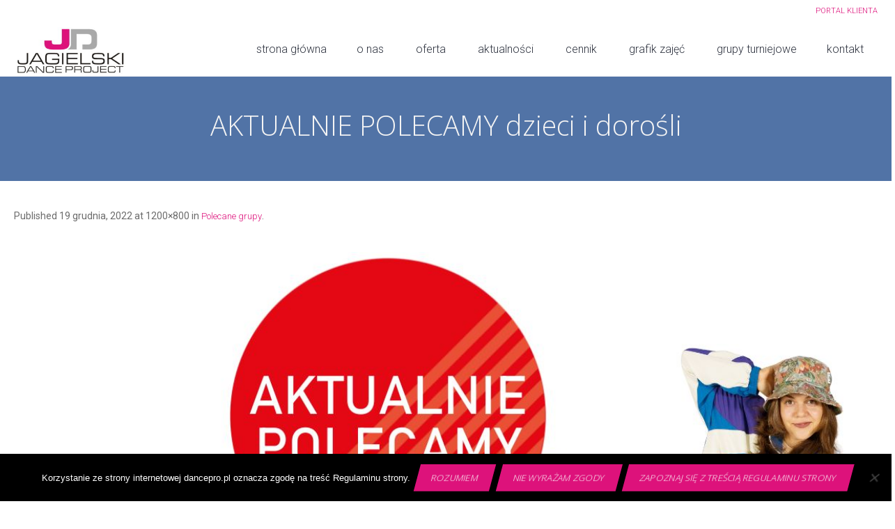

--- FILE ---
content_type: text/html; charset=UTF-8
request_url: https://dancepro.pl/polecane-grupy/aktualnie-polecamy-dzieci-i-dorosli/
body_size: 17623
content:
<!DOCTYPE html>
<!--[if IE 8]>
<html class="ie ie8" lang="pl-PL">
<![endif]-->
<!--[if !(IE 8)]><!-->
<html lang="pl-PL" class="cmsmasters_html">
<!--<![endif]-->
<head>
<meta charset="UTF-8" />
<meta name="viewport" content="width=device-width, initial-scale=1, maximum-scale=1" />
<meta name="format-detection" content="telephone=no"/>

<link rel="profile" href="https://gmpg.org/xfn/11" />
<link rel="pingback" href="https://dancepro.pl/xmlrpc.php" />


<link href="https://fonts.googleapis.com/css?family=Lato:100,100i,200,200i,300,300i,400,400i,500,500i,600,600i,700,700i,800,800i,900,900i%7COpen+Sans:100,100i,200,200i,300,300i,400,400i,500,500i,600,600i,700,700i,800,800i,900,900i%7CIndie+Flower:100,100i,200,200i,300,300i,400,400i,500,500i,600,600i,700,700i,800,800i,900,900i%7COswald:100,100i,200,200i,300,300i,400,400i,500,500i,600,600i,700,700i,800,800i,900,900i" rel="stylesheet"><meta name='robots' content='index, follow, max-image-preview:large, max-snippet:-1, max-video-preview:-1' />
	<!-- Pixel Cat Facebook Pixel Code -->
	<script>
	!function(f,b,e,v,n,t,s){if(f.fbq)return;n=f.fbq=function(){n.callMethod?
	n.callMethod.apply(n,arguments):n.queue.push(arguments)};if(!f._fbq)f._fbq=n;
	n.push=n;n.loaded=!0;n.version='2.0';n.queue=[];t=b.createElement(e);t.async=!0;
	t.src=v;s=b.getElementsByTagName(e)[0];s.parentNode.insertBefore(t,s)}(window,
	document,'script','https://connect.facebook.net/en_US/fbevents.js' );
	fbq( 'init', '1894900160851864' );	</script>
	<!-- DO NOT MODIFY -->
	<!-- End Facebook Pixel Code -->
	
<!-- Google Tag Manager for WordPress by gtm4wp.com -->
<script data-cfasync="false" data-pagespeed-no-defer>
	var gtm4wp_datalayer_name = "dataLayer";
	var dataLayer = dataLayer || [];
</script>
<!-- End Google Tag Manager for WordPress by gtm4wp.com -->
	<!-- This site is optimized with the Yoast SEO plugin v26.7 - https://yoast.com/wordpress/plugins/seo/ -->
	<title>AKTUALNIE POLECAMY dzieci i dorośli - Szkoła Tańca Jagielski Dance Project - Taniec dla dzieci i dorosłych</title>
	<link rel="canonical" href="https://dancepro.pl/polecane-grupy/aktualnie-polecamy-dzieci-i-dorosli/" />
	<meta property="og:locale" content="pl_PL" />
	<meta property="og:type" content="article" />
	<meta property="og:title" content="AKTUALNIE POLECAMY dzieci i dorośli - Szkoła Tańca Jagielski Dance Project - Taniec dla dzieci i dorosłych" />
	<meta property="og:url" content="https://dancepro.pl/polecane-grupy/aktualnie-polecamy-dzieci-i-dorosli/" />
	<meta property="og:site_name" content="Szkoła Tańca Jagielski Dance Project - Taniec dla dzieci i dorosłych" />
	<meta property="article:publisher" content="https://www.facebook.com/jagielskidanceproject" />
	<meta property="og:image" content="https://dancepro.pl/polecane-grupy/aktualnie-polecamy-dzieci-i-dorosli" />
	<meta property="og:image:width" content="1200" />
	<meta property="og:image:height" content="800" />
	<meta property="og:image:type" content="image/jpeg" />
	<meta name="twitter:card" content="summary_large_image" />
	<script type="application/ld+json" class="yoast-schema-graph">{"@context":"https://schema.org","@graph":[{"@type":"WebPage","@id":"https://dancepro.pl/polecane-grupy/aktualnie-polecamy-dzieci-i-dorosli/","url":"https://dancepro.pl/polecane-grupy/aktualnie-polecamy-dzieci-i-dorosli/","name":"AKTUALNIE POLECAMY dzieci i dorośli - Szkoła Tańca Jagielski Dance Project - Taniec dla dzieci i dorosłych","isPartOf":{"@id":"https://dancepro.pl/#website"},"primaryImageOfPage":{"@id":"https://dancepro.pl/polecane-grupy/aktualnie-polecamy-dzieci-i-dorosli/#primaryimage"},"image":{"@id":"https://dancepro.pl/polecane-grupy/aktualnie-polecamy-dzieci-i-dorosli/#primaryimage"},"thumbnailUrl":"https://dancepro.pl/wp-content/uploads/2021/09/AKTUALNIE-POLECAMY-dzieci-i-dorosli.jpg","datePublished":"2022-12-19T13:36:15+00:00","breadcrumb":{"@id":"https://dancepro.pl/polecane-grupy/aktualnie-polecamy-dzieci-i-dorosli/#breadcrumb"},"inLanguage":"pl-PL","potentialAction":[{"@type":"ReadAction","target":["https://dancepro.pl/polecane-grupy/aktualnie-polecamy-dzieci-i-dorosli/"]}]},{"@type":"ImageObject","inLanguage":"pl-PL","@id":"https://dancepro.pl/polecane-grupy/aktualnie-polecamy-dzieci-i-dorosli/#primaryimage","url":"https://dancepro.pl/wp-content/uploads/2021/09/AKTUALNIE-POLECAMY-dzieci-i-dorosli.jpg","contentUrl":"https://dancepro.pl/wp-content/uploads/2021/09/AKTUALNIE-POLECAMY-dzieci-i-dorosli.jpg","width":1200,"height":800},{"@type":"BreadcrumbList","@id":"https://dancepro.pl/polecane-grupy/aktualnie-polecamy-dzieci-i-dorosli/#breadcrumb","itemListElement":[{"@type":"ListItem","position":1,"name":"Strona główna","item":"https://dancepro.pl/"},{"@type":"ListItem","position":2,"name":"Polecane grupy","item":"https://dancepro.pl/polecane-grupy/"},{"@type":"ListItem","position":3,"name":"AKTUALNIE POLECAMY dzieci i dorośli"}]},{"@type":"WebSite","@id":"https://dancepro.pl/#website","url":"https://dancepro.pl/","name":"Szkoła Tańca Jagielski Dance Project - Taniec dla dzieci i dorosłych","description":"Bogata oferta zajeć tanecznych dla dzieci i dorosłych w Toruniu. Odwiedź nas już dziś!","publisher":{"@id":"https://dancepro.pl/#organization"},"potentialAction":[{"@type":"SearchAction","target":{"@type":"EntryPoint","urlTemplate":"https://dancepro.pl/?s={search_term_string}"},"query-input":{"@type":"PropertyValueSpecification","valueRequired":true,"valueName":"search_term_string"}}],"inLanguage":"pl-PL"},{"@type":"Organization","@id":"https://dancepro.pl/#organization","name":"Jagielski Dance Project","url":"https://dancepro.pl/","logo":{"@type":"ImageObject","inLanguage":"pl-PL","@id":"https://dancepro.pl/#/schema/logo/image/","url":"https://dancepro.pl/wp-content/uploads/2016/11/logo-jagielski-dance-project2.jpg","contentUrl":"https://dancepro.pl/wp-content/uploads/2016/11/logo-jagielski-dance-project2.jpg","width":1007,"height":479,"caption":"Jagielski Dance Project"},"image":{"@id":"https://dancepro.pl/#/schema/logo/image/"},"sameAs":["https://www.facebook.com/jagielskidanceproject","https://www.instagram.com/jdptorun","https://www.youtube.com/user/DANCEPROTORUN"]}]}</script>
	<!-- / Yoast SEO plugin. -->


<link rel='dns-prefetch' href='//js-eu1.hs-scripts.com' />
<link rel='dns-prefetch' href='//fonts.googleapis.com' />
<link rel="alternate" type="application/rss+xml" title="Szkoła Tańca Jagielski Dance Project - Taniec dla dzieci i dorosłych &raquo; Kanał z wpisami" href="https://dancepro.pl/feed/" />
<link rel="alternate" type="application/rss+xml" title="Szkoła Tańca Jagielski Dance Project - Taniec dla dzieci i dorosłych &raquo; Kanał z komentarzami" href="https://dancepro.pl/comments/feed/" />
<link rel="alternate" title="oEmbed (JSON)" type="application/json+oembed" href="https://dancepro.pl/wp-json/oembed/1.0/embed?url=https%3A%2F%2Fdancepro.pl%2Fpolecane-grupy%2Faktualnie-polecamy-dzieci-i-dorosli%2F" />
<link rel="alternate" title="oEmbed (XML)" type="text/xml+oembed" href="https://dancepro.pl/wp-json/oembed/1.0/embed?url=https%3A%2F%2Fdancepro.pl%2Fpolecane-grupy%2Faktualnie-polecamy-dzieci-i-dorosli%2F&#038;format=xml" />
		<style>
			.lazyload,
			.lazyloading {
				max-width: 100%;
			}
		</style>
		<style id='wp-img-auto-sizes-contain-inline-css' type='text/css'>
img:is([sizes=auto i],[sizes^="auto," i]){contain-intrinsic-size:3000px 1500px}
/*# sourceURL=wp-img-auto-sizes-contain-inline-css */
</style>
<link rel='stylesheet' id='layerslider-css' href='https://dancepro.pl/wp-content/plugins/LayerSlider/assets/static/layerslider/css/layerslider.css?ver=7.15.1' type='text/css' media='all' />
<style id='wp-emoji-styles-inline-css' type='text/css'>

	img.wp-smiley, img.emoji {
		display: inline !important;
		border: none !important;
		box-shadow: none !important;
		height: 1em !important;
		width: 1em !important;
		margin: 0 0.07em !important;
		vertical-align: -0.1em !important;
		background: none !important;
		padding: 0 !important;
	}
/*# sourceURL=wp-emoji-styles-inline-css */
</style>
<style id='wp-block-library-inline-css' type='text/css'>
:root{--wp-block-synced-color:#7a00df;--wp-block-synced-color--rgb:122,0,223;--wp-bound-block-color:var(--wp-block-synced-color);--wp-editor-canvas-background:#ddd;--wp-admin-theme-color:#007cba;--wp-admin-theme-color--rgb:0,124,186;--wp-admin-theme-color-darker-10:#006ba1;--wp-admin-theme-color-darker-10--rgb:0,107,160.5;--wp-admin-theme-color-darker-20:#005a87;--wp-admin-theme-color-darker-20--rgb:0,90,135;--wp-admin-border-width-focus:2px}@media (min-resolution:192dpi){:root{--wp-admin-border-width-focus:1.5px}}.wp-element-button{cursor:pointer}:root .has-very-light-gray-background-color{background-color:#eee}:root .has-very-dark-gray-background-color{background-color:#313131}:root .has-very-light-gray-color{color:#eee}:root .has-very-dark-gray-color{color:#313131}:root .has-vivid-green-cyan-to-vivid-cyan-blue-gradient-background{background:linear-gradient(135deg,#00d084,#0693e3)}:root .has-purple-crush-gradient-background{background:linear-gradient(135deg,#34e2e4,#4721fb 50%,#ab1dfe)}:root .has-hazy-dawn-gradient-background{background:linear-gradient(135deg,#faaca8,#dad0ec)}:root .has-subdued-olive-gradient-background{background:linear-gradient(135deg,#fafae1,#67a671)}:root .has-atomic-cream-gradient-background{background:linear-gradient(135deg,#fdd79a,#004a59)}:root .has-nightshade-gradient-background{background:linear-gradient(135deg,#330968,#31cdcf)}:root .has-midnight-gradient-background{background:linear-gradient(135deg,#020381,#2874fc)}:root{--wp--preset--font-size--normal:16px;--wp--preset--font-size--huge:42px}.has-regular-font-size{font-size:1em}.has-larger-font-size{font-size:2.625em}.has-normal-font-size{font-size:var(--wp--preset--font-size--normal)}.has-huge-font-size{font-size:var(--wp--preset--font-size--huge)}.has-text-align-center{text-align:center}.has-text-align-left{text-align:left}.has-text-align-right{text-align:right}.has-fit-text{white-space:nowrap!important}#end-resizable-editor-section{display:none}.aligncenter{clear:both}.items-justified-left{justify-content:flex-start}.items-justified-center{justify-content:center}.items-justified-right{justify-content:flex-end}.items-justified-space-between{justify-content:space-between}.screen-reader-text{border:0;clip-path:inset(50%);height:1px;margin:-1px;overflow:hidden;padding:0;position:absolute;width:1px;word-wrap:normal!important}.screen-reader-text:focus{background-color:#ddd;clip-path:none;color:#444;display:block;font-size:1em;height:auto;left:5px;line-height:normal;padding:15px 23px 14px;text-decoration:none;top:5px;width:auto;z-index:100000}html :where(.has-border-color){border-style:solid}html :where([style*=border-top-color]){border-top-style:solid}html :where([style*=border-right-color]){border-right-style:solid}html :where([style*=border-bottom-color]){border-bottom-style:solid}html :where([style*=border-left-color]){border-left-style:solid}html :where([style*=border-width]){border-style:solid}html :where([style*=border-top-width]){border-top-style:solid}html :where([style*=border-right-width]){border-right-style:solid}html :where([style*=border-bottom-width]){border-bottom-style:solid}html :where([style*=border-left-width]){border-left-style:solid}html :where(img[class*=wp-image-]){height:auto;max-width:100%}:where(figure){margin:0 0 1em}html :where(.is-position-sticky){--wp-admin--admin-bar--position-offset:var(--wp-admin--admin-bar--height,0px)}@media screen and (max-width:600px){html :where(.is-position-sticky){--wp-admin--admin-bar--position-offset:0px}}

/*# sourceURL=wp-block-library-inline-css */
</style><style id='global-styles-inline-css' type='text/css'>
:root{--wp--preset--aspect-ratio--square: 1;--wp--preset--aspect-ratio--4-3: 4/3;--wp--preset--aspect-ratio--3-4: 3/4;--wp--preset--aspect-ratio--3-2: 3/2;--wp--preset--aspect-ratio--2-3: 2/3;--wp--preset--aspect-ratio--16-9: 16/9;--wp--preset--aspect-ratio--9-16: 9/16;--wp--preset--color--black: #000000;--wp--preset--color--cyan-bluish-gray: #abb8c3;--wp--preset--color--white: #ffffff;--wp--preset--color--pale-pink: #f78da7;--wp--preset--color--vivid-red: #cf2e2e;--wp--preset--color--luminous-vivid-orange: #ff6900;--wp--preset--color--luminous-vivid-amber: #fcb900;--wp--preset--color--light-green-cyan: #7bdcb5;--wp--preset--color--vivid-green-cyan: #00d084;--wp--preset--color--pale-cyan-blue: #8ed1fc;--wp--preset--color--vivid-cyan-blue: #0693e3;--wp--preset--color--vivid-purple: #9b51e0;--wp--preset--color--color-1: #000000;--wp--preset--color--color-2: #ffffff;--wp--preset--color--color-3: #d43c18;--wp--preset--color--color-4: #5173a6;--wp--preset--color--color-5: #959595;--wp--preset--color--color-6: #c0c0c0;--wp--preset--color--color-7: #f4f4f4;--wp--preset--color--color-8: #e1e1e1;--wp--preset--gradient--vivid-cyan-blue-to-vivid-purple: linear-gradient(135deg,rgb(6,147,227) 0%,rgb(155,81,224) 100%);--wp--preset--gradient--light-green-cyan-to-vivid-green-cyan: linear-gradient(135deg,rgb(122,220,180) 0%,rgb(0,208,130) 100%);--wp--preset--gradient--luminous-vivid-amber-to-luminous-vivid-orange: linear-gradient(135deg,rgb(252,185,0) 0%,rgb(255,105,0) 100%);--wp--preset--gradient--luminous-vivid-orange-to-vivid-red: linear-gradient(135deg,rgb(255,105,0) 0%,rgb(207,46,46) 100%);--wp--preset--gradient--very-light-gray-to-cyan-bluish-gray: linear-gradient(135deg,rgb(238,238,238) 0%,rgb(169,184,195) 100%);--wp--preset--gradient--cool-to-warm-spectrum: linear-gradient(135deg,rgb(74,234,220) 0%,rgb(151,120,209) 20%,rgb(207,42,186) 40%,rgb(238,44,130) 60%,rgb(251,105,98) 80%,rgb(254,248,76) 100%);--wp--preset--gradient--blush-light-purple: linear-gradient(135deg,rgb(255,206,236) 0%,rgb(152,150,240) 100%);--wp--preset--gradient--blush-bordeaux: linear-gradient(135deg,rgb(254,205,165) 0%,rgb(254,45,45) 50%,rgb(107,0,62) 100%);--wp--preset--gradient--luminous-dusk: linear-gradient(135deg,rgb(255,203,112) 0%,rgb(199,81,192) 50%,rgb(65,88,208) 100%);--wp--preset--gradient--pale-ocean: linear-gradient(135deg,rgb(255,245,203) 0%,rgb(182,227,212) 50%,rgb(51,167,181) 100%);--wp--preset--gradient--electric-grass: linear-gradient(135deg,rgb(202,248,128) 0%,rgb(113,206,126) 100%);--wp--preset--gradient--midnight: linear-gradient(135deg,rgb(2,3,129) 0%,rgb(40,116,252) 100%);--wp--preset--font-size--small: 13px;--wp--preset--font-size--medium: 20px;--wp--preset--font-size--large: 36px;--wp--preset--font-size--x-large: 42px;--wp--preset--spacing--20: 0.44rem;--wp--preset--spacing--30: 0.67rem;--wp--preset--spacing--40: 1rem;--wp--preset--spacing--50: 1.5rem;--wp--preset--spacing--60: 2.25rem;--wp--preset--spacing--70: 3.38rem;--wp--preset--spacing--80: 5.06rem;--wp--preset--shadow--natural: 6px 6px 9px rgba(0, 0, 0, 0.2);--wp--preset--shadow--deep: 12px 12px 50px rgba(0, 0, 0, 0.4);--wp--preset--shadow--sharp: 6px 6px 0px rgba(0, 0, 0, 0.2);--wp--preset--shadow--outlined: 6px 6px 0px -3px rgb(255, 255, 255), 6px 6px rgb(0, 0, 0);--wp--preset--shadow--crisp: 6px 6px 0px rgb(0, 0, 0);}:where(.is-layout-flex){gap: 0.5em;}:where(.is-layout-grid){gap: 0.5em;}body .is-layout-flex{display: flex;}.is-layout-flex{flex-wrap: wrap;align-items: center;}.is-layout-flex > :is(*, div){margin: 0;}body .is-layout-grid{display: grid;}.is-layout-grid > :is(*, div){margin: 0;}:where(.wp-block-columns.is-layout-flex){gap: 2em;}:where(.wp-block-columns.is-layout-grid){gap: 2em;}:where(.wp-block-post-template.is-layout-flex){gap: 1.25em;}:where(.wp-block-post-template.is-layout-grid){gap: 1.25em;}.has-black-color{color: var(--wp--preset--color--black) !important;}.has-cyan-bluish-gray-color{color: var(--wp--preset--color--cyan-bluish-gray) !important;}.has-white-color{color: var(--wp--preset--color--white) !important;}.has-pale-pink-color{color: var(--wp--preset--color--pale-pink) !important;}.has-vivid-red-color{color: var(--wp--preset--color--vivid-red) !important;}.has-luminous-vivid-orange-color{color: var(--wp--preset--color--luminous-vivid-orange) !important;}.has-luminous-vivid-amber-color{color: var(--wp--preset--color--luminous-vivid-amber) !important;}.has-light-green-cyan-color{color: var(--wp--preset--color--light-green-cyan) !important;}.has-vivid-green-cyan-color{color: var(--wp--preset--color--vivid-green-cyan) !important;}.has-pale-cyan-blue-color{color: var(--wp--preset--color--pale-cyan-blue) !important;}.has-vivid-cyan-blue-color{color: var(--wp--preset--color--vivid-cyan-blue) !important;}.has-vivid-purple-color{color: var(--wp--preset--color--vivid-purple) !important;}.has-black-background-color{background-color: var(--wp--preset--color--black) !important;}.has-cyan-bluish-gray-background-color{background-color: var(--wp--preset--color--cyan-bluish-gray) !important;}.has-white-background-color{background-color: var(--wp--preset--color--white) !important;}.has-pale-pink-background-color{background-color: var(--wp--preset--color--pale-pink) !important;}.has-vivid-red-background-color{background-color: var(--wp--preset--color--vivid-red) !important;}.has-luminous-vivid-orange-background-color{background-color: var(--wp--preset--color--luminous-vivid-orange) !important;}.has-luminous-vivid-amber-background-color{background-color: var(--wp--preset--color--luminous-vivid-amber) !important;}.has-light-green-cyan-background-color{background-color: var(--wp--preset--color--light-green-cyan) !important;}.has-vivid-green-cyan-background-color{background-color: var(--wp--preset--color--vivid-green-cyan) !important;}.has-pale-cyan-blue-background-color{background-color: var(--wp--preset--color--pale-cyan-blue) !important;}.has-vivid-cyan-blue-background-color{background-color: var(--wp--preset--color--vivid-cyan-blue) !important;}.has-vivid-purple-background-color{background-color: var(--wp--preset--color--vivid-purple) !important;}.has-black-border-color{border-color: var(--wp--preset--color--black) !important;}.has-cyan-bluish-gray-border-color{border-color: var(--wp--preset--color--cyan-bluish-gray) !important;}.has-white-border-color{border-color: var(--wp--preset--color--white) !important;}.has-pale-pink-border-color{border-color: var(--wp--preset--color--pale-pink) !important;}.has-vivid-red-border-color{border-color: var(--wp--preset--color--vivid-red) !important;}.has-luminous-vivid-orange-border-color{border-color: var(--wp--preset--color--luminous-vivid-orange) !important;}.has-luminous-vivid-amber-border-color{border-color: var(--wp--preset--color--luminous-vivid-amber) !important;}.has-light-green-cyan-border-color{border-color: var(--wp--preset--color--light-green-cyan) !important;}.has-vivid-green-cyan-border-color{border-color: var(--wp--preset--color--vivid-green-cyan) !important;}.has-pale-cyan-blue-border-color{border-color: var(--wp--preset--color--pale-cyan-blue) !important;}.has-vivid-cyan-blue-border-color{border-color: var(--wp--preset--color--vivid-cyan-blue) !important;}.has-vivid-purple-border-color{border-color: var(--wp--preset--color--vivid-purple) !important;}.has-vivid-cyan-blue-to-vivid-purple-gradient-background{background: var(--wp--preset--gradient--vivid-cyan-blue-to-vivid-purple) !important;}.has-light-green-cyan-to-vivid-green-cyan-gradient-background{background: var(--wp--preset--gradient--light-green-cyan-to-vivid-green-cyan) !important;}.has-luminous-vivid-amber-to-luminous-vivid-orange-gradient-background{background: var(--wp--preset--gradient--luminous-vivid-amber-to-luminous-vivid-orange) !important;}.has-luminous-vivid-orange-to-vivid-red-gradient-background{background: var(--wp--preset--gradient--luminous-vivid-orange-to-vivid-red) !important;}.has-very-light-gray-to-cyan-bluish-gray-gradient-background{background: var(--wp--preset--gradient--very-light-gray-to-cyan-bluish-gray) !important;}.has-cool-to-warm-spectrum-gradient-background{background: var(--wp--preset--gradient--cool-to-warm-spectrum) !important;}.has-blush-light-purple-gradient-background{background: var(--wp--preset--gradient--blush-light-purple) !important;}.has-blush-bordeaux-gradient-background{background: var(--wp--preset--gradient--blush-bordeaux) !important;}.has-luminous-dusk-gradient-background{background: var(--wp--preset--gradient--luminous-dusk) !important;}.has-pale-ocean-gradient-background{background: var(--wp--preset--gradient--pale-ocean) !important;}.has-electric-grass-gradient-background{background: var(--wp--preset--gradient--electric-grass) !important;}.has-midnight-gradient-background{background: var(--wp--preset--gradient--midnight) !important;}.has-small-font-size{font-size: var(--wp--preset--font-size--small) !important;}.has-medium-font-size{font-size: var(--wp--preset--font-size--medium) !important;}.has-large-font-size{font-size: var(--wp--preset--font-size--large) !important;}.has-x-large-font-size{font-size: var(--wp--preset--font-size--x-large) !important;}
/*# sourceURL=global-styles-inline-css */
</style>

<style id='classic-theme-styles-inline-css' type='text/css'>
/*! This file is auto-generated */
.wp-block-button__link{color:#fff;background-color:#32373c;border-radius:9999px;box-shadow:none;text-decoration:none;padding:calc(.667em + 2px) calc(1.333em + 2px);font-size:1.125em}.wp-block-file__button{background:#32373c;color:#fff;text-decoration:none}
/*# sourceURL=/wp-includes/css/classic-themes.min.css */
</style>
<link rel='stylesheet' id='cookie-notice-front-css' href='https://dancepro.pl/wp-content/plugins/cookie-notice/css/front.min.css?ver=2.5.11' type='text/css' media='all' />
<link rel='stylesheet' id='theme-style-css' href='https://dancepro.pl/wp-content/themes/dance-studio/style.css?ver=1.0.0' type='text/css' media='screen, print' />
<link rel='stylesheet' id='theme-design-style-css' href='https://dancepro.pl/wp-content/themes/dance-studio/css/style.css?ver=1.0.0' type='text/css' media='screen, print' />
<link rel='stylesheet' id='theme-adapt-css' href='https://dancepro.pl/wp-content/themes/dance-studio/css/adaptive.css?ver=1.0.0' type='text/css' media='screen, print' />
<link rel='stylesheet' id='theme-retina-css' href='https://dancepro.pl/wp-content/themes/dance-studio/css/retina.css?ver=1.0.0' type='text/css' media='screen' />
<link rel='stylesheet' id='theme-icons-css' href='https://dancepro.pl/wp-content/themes/dance-studio/css/fontello.css?ver=1.0.0' type='text/css' media='screen' />
<link rel='stylesheet' id='theme-icons-custom-css' href='https://dancepro.pl/wp-content/themes/dance-studio/css/fontello-custom.css?ver=1.0.0' type='text/css' media='screen' />
<link rel='stylesheet' id='animate-css' href='https://dancepro.pl/wp-content/themes/dance-studio/css/animate.css?ver=1.0.0' type='text/css' media='screen' />
<link rel='stylesheet' id='ilightbox-css' href='https://dancepro.pl/wp-content/themes/dance-studio/css/ilightbox.css?ver=2.2.0' type='text/css' media='screen' />
<link rel='stylesheet' id='ilightbox-skin-dark-css' href='https://dancepro.pl/wp-content/themes/dance-studio/css/ilightbox-skins/dark-skin.css?ver=2.2.0' type='text/css' media='screen' />
<link rel='stylesheet' id='theme-fonts-schemes-css' href='https://dancepro.pl/wp-content/uploads/cmsmasters_styles/dance-studio.css?ver=1.0.0' type='text/css' media='screen' />
<link rel='stylesheet' id='google-fonts-css' href='//fonts.googleapis.com/css?family=Roboto%3A300%2C300italic%2C400%2C400italic%2C500%2C500italic%2C700%2C700italic%2C900%7COpen+Sans%3A300%2C300italic%2C400%2C400italic%2C700%2C700italic%7CLato%3A400%2C400italic%2C700%2C700italic&#038;ver=6.9' type='text/css' media='all' />
<link rel='stylesheet' id='dance-studio-gutenberg-frontend-style-css' href='https://dancepro.pl/wp-content/themes/dance-studio/gutenberg/css/frontend-style.css?ver=1.0.0' type='text/css' media='screen' />
<script type="text/javascript" src="https://dancepro.pl/wp-includes/js/jquery/jquery.min.js?ver=3.7.1" id="jquery-core-js"></script>
<script type="text/javascript" src="https://dancepro.pl/wp-includes/js/jquery/jquery-migrate.min.js?ver=3.4.1" id="jquery-migrate-js"></script>
<script type="text/javascript" id="layerslider-utils-js-extra">
/* <![CDATA[ */
var LS_Meta = {"v":"7.15.1","fixGSAP":"1"};
//# sourceURL=layerslider-utils-js-extra
/* ]]> */
</script>
<script type="text/javascript" src="https://dancepro.pl/wp-content/plugins/LayerSlider/assets/static/layerslider/js/layerslider.utils.js?ver=7.15.1" id="layerslider-utils-js"></script>
<script type="text/javascript" src="https://dancepro.pl/wp-content/plugins/LayerSlider/assets/static/layerslider/js/layerslider.kreaturamedia.jquery.js?ver=7.15.1" id="layerslider-js"></script>
<script type="text/javascript" src="https://dancepro.pl/wp-content/plugins/LayerSlider/assets/static/layerslider/js/layerslider.transitions.js?ver=7.15.1" id="layerslider-transitions-js"></script>
<script type="text/javascript" id="cookie-notice-front-js-before">
/* <![CDATA[ */
var cnArgs = {"ajaxUrl":"https:\/\/dancepro.pl\/wp-admin\/admin-ajax.php","nonce":"5ac7c5fac0","hideEffect":"fade","position":"bottom","onScroll":false,"onScrollOffset":100,"onClick":false,"cookieName":"cookie_notice_accepted","cookieTime":2592000,"cookieTimeRejected":2592000,"globalCookie":false,"redirection":false,"cache":false,"revokeCookies":false,"revokeCookiesOpt":"automatic"};

//# sourceURL=cookie-notice-front-js-before
/* ]]> */
</script>
<script type="text/javascript" src="https://dancepro.pl/wp-content/plugins/cookie-notice/js/front.min.js?ver=2.5.11" id="cookie-notice-front-js"></script>
<script type="text/javascript" src="//dancepro.pl/wp-content/plugins/revslider/sr6/assets/js/rbtools.min.js?ver=6.7.38" async id="tp-tools-js"></script>
<script type="text/javascript" src="//dancepro.pl/wp-content/plugins/revslider/sr6/assets/js/rs6.min.js?ver=6.7.38" async id="revmin-js"></script>
<script type="text/javascript" src="https://dancepro.pl/wp-content/themes/dance-studio/js/jsLibraries.min.js?ver=1.0.0" id="libs-js"></script>
<script type="text/javascript" src="https://dancepro.pl/wp-content/themes/dance-studio/js/jquery.iLightBox.min.js?ver=2.2.0" id="iLightBox-js"></script>
<meta name="generator" content="Powered by LayerSlider 7.15.1 - Build Heros, Sliders, and Popups. Create Animations and Beautiful, Rich Web Content as Easy as Never Before on WordPress." />
<!-- LayerSlider updates and docs at: https://layerslider.com -->
<link rel="https://api.w.org/" href="https://dancepro.pl/wp-json/" /><link rel="alternate" title="JSON" type="application/json" href="https://dancepro.pl/wp-json/wp/v2/media/45726" /><link rel="EditURI" type="application/rsd+xml" title="RSD" href="https://dancepro.pl/xmlrpc.php?rsd" />
<meta name="generator" content="WordPress 6.9" />
<link rel='shortlink' href='https://dancepro.pl/?p=45726' />
<!-- Global site tag (gtag.js) - Google Analytics -->
<script async src="https://www.googletagmanager.com/gtag/js?id=UA-101200157-1"></script>
<script>
  window.dataLayer = window.dataLayer || [];
  function gtag(){dataLayer.push(arguments);}
  gtag('js', new Date());

  gtag('config', 'UA-101200157-1');
</script>

<!-- MailerLite Universal -->
<script>
(function(m,a,i,l,e,r){ m['MailerLiteObject']=e;function f(){
var c={ a:arguments,q:[]};var r=this.push(c);return "number"!=typeof r?r:f.bind(c.q);}
f.q=f.q||[];m[e]=m[e]||f.bind(f.q);m[e].q=m[e].q||f.q;r=a.createElement(i);
var _=a.getElementsByTagName(i)[0];r.async=1;r.src=l+'?v'+(~~(new Date().getTime()/1000000));
_.parentNode.insertBefore(r,_);})(window, document, 'script', 'https://static.mailerlite.com/js/universal.js', 'ml');

var ml_account = ml('accounts', '3518300', 'r0b1z3n0g1', 'load');
</script>
<!-- End MailerLite Universal -->

<meta name="facebook-domain-verification" content="zq4svi9d39bzgd7n9bc1vas2ezr54i" />

<!-- Google tag (gtag.js) -->
<script async src="https://www.googletagmanager.com/gtag/js?id=AW-11076219468"></script>
<script>
  window.dataLayer = window.dataLayer || [];
  function gtag(){dataLayer.push(arguments);}
  gtag('js', new Date());

  gtag('config', 'AW-11076219468');
</script>
			<!-- DO NOT COPY THIS SNIPPET! Start of Page Analytics Tracking for HubSpot WordPress plugin v11.3.33-->
			<script class="hsq-set-content-id" data-content-id="blog-post">
				var _hsq = _hsq || [];
				_hsq.push(["setContentType", "blog-post"]);
			</script>
			<!-- DO NOT COPY THIS SNIPPET! End of Page Analytics Tracking for HubSpot WordPress plugin -->
			
<!-- Google Tag Manager for WordPress by gtm4wp.com -->
<!-- GTM Container placement set to automatic -->
<script data-cfasync="false" data-pagespeed-no-defer>
	var dataLayer_content = {"pagePostType":"attachment","pagePostType2":"single-attachment","pagePostAuthor":"Martyna"};
	dataLayer.push( dataLayer_content );
</script>
<script data-cfasync="false" data-pagespeed-no-defer>
(function(w,d,s,l,i){w[l]=w[l]||[];w[l].push({'gtm.start':
new Date().getTime(),event:'gtm.js'});var f=d.getElementsByTagName(s)[0],
j=d.createElement(s),dl=l!='dataLayer'?'&l='+l:'';j.async=true;j.src=
'//www.googletagmanager.com/gtm.js?id='+i+dl;f.parentNode.insertBefore(j,f);
})(window,document,'script','dataLayer','GTM-5664JXCM');
</script>
<!-- End Google Tag Manager for WordPress by gtm4wp.com -->		<script>
			document.documentElement.className = document.documentElement.className.replace('no-js', 'js');
		</script>
				<style>
			.no-js img.lazyload {
				display: none;
			}

			figure.wp-block-image img.lazyloading {
				min-width: 150px;
			}

			.lazyload,
			.lazyloading {
				--smush-placeholder-width: 100px;
				--smush-placeholder-aspect-ratio: 1/1;
				width: var(--smush-image-width, var(--smush-placeholder-width)) !important;
				aspect-ratio: var(--smush-image-aspect-ratio, var(--smush-placeholder-aspect-ratio)) !important;
			}

						.lazyload, .lazyloading {
				opacity: 0;
			}

			.lazyloaded {
				opacity: 1;
				transition: opacity 400ms;
				transition-delay: 0ms;
			}

					</style>
		<style type="text/css">
	.header_top,
	.header_top_outer,
	.header_top_inner, 
	.header_top_aligner, 
	.header_top_donation_but {
		height : 30px;
	}
	
	.fixed_header .header_mid,
	.fixed_header .header_mid_outer,
	.fixed_header .header_mid .header_mid_inner,
	.fixed_header .header_mid .header_mid_inner .search_wrap_inner,
	.fixed_header .header_mid .header_mid_inner .header_donation_but_wrap_inner,
	.fixed_header .header_mid .header_mid_inner .slogan_wrap_inner,
	.fixed_header .header_mid .header_mid_inner .social_wrap_inner,
	.fixed_header .header_mid .header_mid_inner nav > div > ul,
	.fixed_header .header_mid .header_mid_inner nav > div > ul > li,
	.fixed_header .header_mid .header_mid_inner .logo,
	.fixed_header .header_mid .header_mid_inner .resp_nav_wrap_inner {
		height : 100%;
	}
	
	.header_mid,
	.header_mid_outer,
	.header_mid .header_mid_inner,
	.header_mid .header_mid_inner .search_wrap_inner,
	.header_mid .header_mid_inner .header_donation_but_wrap_inner,
	.header_mid .header_mid_inner .slogan_wrap_inner,
	.header_mid .header_mid_inner .social_wrap_inner,
	.header_mid .header_mid_inner nav > div > ul,
	.header_mid .header_mid_inner nav > div > ul > li,
	.header_mid .header_mid_inner .logo,
	.header_mid .header_mid_inner .resp_nav_wrap_inner {
		height : 80px;
	}
	
	.header_bot,
	.header_bot_outer,
	.header_bot .header_bot_inner nav > div > ul,
	.header_bot .header_bot_inner nav > div > ul > li {
		height : 40px;
	}
	
	#page.cmsmasters_heading_after_header #middle, 
	#page.cmsmasters_heading_under_header #middle .headline .headline_outer {
		padding-top : 80px;
	}
	
	#page.cmsmasters_heading_after_header.enable_header_top #middle, 
	#page.cmsmasters_heading_under_header.enable_header_top #middle .headline .headline_outer {
		padding-top : 110px;
	}
	
	#page.cmsmasters_heading_after_header.enable_header_bottom #middle, 
	#page.cmsmasters_heading_under_header.enable_header_bottom #middle .headline .headline_outer {
		padding-top : 120px;
	}
	
	#page.cmsmasters_heading_after_header.enable_header_top.enable_header_bottom #middle, 
	#page.cmsmasters_heading_under_header.enable_header_top.enable_header_bottom #middle .headline .headline_outer {
		padding-top : 150px;
	}
	
	.cmsmasters_added_product_info {
		margin-top : 70px;
	}
	
	.header_mid_scroll .cmsmasters_added_product_info {
		margin-top : 53.333333333333px;
	}
	
	.header_mid .header_mid_inner .cmsmasters_dynamic_cart .widget_shopping_cart_content {
		margin-top: -10px;
	}
	
	.header_mid.header_mid_scroll .header_mid_inner .cmsmasters_dynamic_cart .widget_shopping_cart_content {
		margin-top: -5px;
	}
	
	@media only screen and (max-width: 1024px) {
		.header_top,
		.header_top_outer,
		.header_top_inner,
		.header_top_aligner,
		.header_top_donation_but,
		.header_mid_outer,
		.header_mid .header_mid_inner .search_wrap.search_opened,
		.header_mid .header_mid_inner nav > div > ul,
		.header_mid .header_mid_inner nav > div > ul > li,
		.header_bot,
		.header_bot_outer,
		.header_bot .header_bot_inner nav > div > ul,
		.header_bot .header_bot_inner nav > div > ul > li {
			height : auto;
		}
		
		
		.header_mid .header_mid_inner .cmsmasters_dynamic_cart,
		.header_mid .header_mid_inner .logo_wrap .logo,
		.header_mid .header_mid_inner .resp_nav_wrap .resp_nav_wrap_inner,
		.header_mid .header_mid_inner .search_wrap,
		.header_mid_inner .slogan_wrap,
		.header_mid_inner .social_wrap {
			height : 80px;
		}
		
		.header_mid,
		.header_mid .header_mid_inner {
			height : auto;
		}
		
		#page.cmsmasters_heading_after_header #middle, 
		#page.cmsmasters_heading_under_header #middle .headline .headline_outer, 
		#page.cmsmasters_heading_after_header.enable_header_top #middle, 
		#page.cmsmasters_heading_under_header.enable_header_top #middle .headline .headline_outer, 
		#page.cmsmasters_heading_after_header.enable_header_bottom #middle, 
		#page.cmsmasters_heading_under_header.enable_header_bottom #middle .headline .headline_outer, 
		#page.cmsmasters_heading_after_header.enable_header_top.enable_header_bottom #middle, 
		#page.cmsmasters_heading_under_header.enable_header_top.enable_header_bottom #middle .headline .headline_outer {
			padding-top : 0 !important;
		}
	}
	
	@media only screen and (max-width: 767px) {
		.header_bot,
		.header_mid .header_mid_inner .search_wrap {
			height : auto;
		}
	}
	
	@media only screen and (max-width: 540px) {
		.header_mid .header_mid_outer .header_mid_inner .resp_nav_wrap {
			height : 80px;
		}
	}
.cmsmasters_heading_wrap {
overflow: hidden;
}
	#footer.cmsmasters_footer_default .footer_inner {
		min-height:400px;
	}
	
	.fixed_footer #main {
		margin-bottom:400px;
	}
</style><meta name="generator" content="Powered by Slider Revolution 6.7.38 - responsive, Mobile-Friendly Slider Plugin for WordPress with comfortable drag and drop interface." />
<link rel="icon" href="https://dancepro.pl/wp-content/uploads/2020/05/cropped-Jagielski-Dance-Project-Szkoła-Tańca-Toruń-e1588575457691-32x32.png" sizes="32x32" />
<link rel="icon" href="https://dancepro.pl/wp-content/uploads/2020/05/cropped-Jagielski-Dance-Project-Szkoła-Tańca-Toruń-e1588575457691-192x192.png" sizes="192x192" />
<link rel="apple-touch-icon" href="https://dancepro.pl/wp-content/uploads/2020/05/cropped-Jagielski-Dance-Project-Szkoła-Tańca-Toruń-e1588575457691-180x180.png" />
<meta name="msapplication-TileImage" content="https://dancepro.pl/wp-content/uploads/2020/05/cropped-Jagielski-Dance-Project-Szkoła-Tańca-Toruń-e1588575457691-270x270.png" />
<script>function setREVStartSize(e){
			//window.requestAnimationFrame(function() {
				window.RSIW = window.RSIW===undefined ? window.innerWidth : window.RSIW;
				window.RSIH = window.RSIH===undefined ? window.innerHeight : window.RSIH;
				try {
					var pw = document.getElementById(e.c).parentNode.offsetWidth,
						newh;
					pw = pw===0 || isNaN(pw) || (e.l=="fullwidth" || e.layout=="fullwidth") ? window.RSIW : pw;
					e.tabw = e.tabw===undefined ? 0 : parseInt(e.tabw);
					e.thumbw = e.thumbw===undefined ? 0 : parseInt(e.thumbw);
					e.tabh = e.tabh===undefined ? 0 : parseInt(e.tabh);
					e.thumbh = e.thumbh===undefined ? 0 : parseInt(e.thumbh);
					e.tabhide = e.tabhide===undefined ? 0 : parseInt(e.tabhide);
					e.thumbhide = e.thumbhide===undefined ? 0 : parseInt(e.thumbhide);
					e.mh = e.mh===undefined || e.mh=="" || e.mh==="auto" ? 0 : parseInt(e.mh,0);
					if(e.layout==="fullscreen" || e.l==="fullscreen")
						newh = Math.max(e.mh,window.RSIH);
					else{
						e.gw = Array.isArray(e.gw) ? e.gw : [e.gw];
						for (var i in e.rl) if (e.gw[i]===undefined || e.gw[i]===0) e.gw[i] = e.gw[i-1];
						e.gh = e.el===undefined || e.el==="" || (Array.isArray(e.el) && e.el.length==0)? e.gh : e.el;
						e.gh = Array.isArray(e.gh) ? e.gh : [e.gh];
						for (var i in e.rl) if (e.gh[i]===undefined || e.gh[i]===0) e.gh[i] = e.gh[i-1];
											
						var nl = new Array(e.rl.length),
							ix = 0,
							sl;
						e.tabw = e.tabhide>=pw ? 0 : e.tabw;
						e.thumbw = e.thumbhide>=pw ? 0 : e.thumbw;
						e.tabh = e.tabhide>=pw ? 0 : e.tabh;
						e.thumbh = e.thumbhide>=pw ? 0 : e.thumbh;
						for (var i in e.rl) nl[i] = e.rl[i]<window.RSIW ? 0 : e.rl[i];
						sl = nl[0];
						for (var i in nl) if (sl>nl[i] && nl[i]>0) { sl = nl[i]; ix=i;}
						var m = pw>(e.gw[ix]+e.tabw+e.thumbw) ? 1 : (pw-(e.tabw+e.thumbw)) / (e.gw[ix]);
						newh =  (e.gh[ix] * m) + (e.tabh + e.thumbh);
					}
					var el = document.getElementById(e.c);
					if (el!==null && el) el.style.height = newh+"px";
					el = document.getElementById(e.c+"_wrapper");
					if (el!==null && el) {
						el.style.height = newh+"px";
						el.style.display = "block";
					}
				} catch(e){
					console.log("Failure at Presize of Slider:" + e)
				}
			//});
		  };</script>
		<style type="text/css" id="wp-custom-css">
			/* ——— KARTA / RAMKA jak po lewej ——— */
.gform_wrapper form.jdp-card-form{
  /* kolory do szybkiej zmiany */
  --jdp-accent: #dd127b;          /* fuksja – zmień jeśli masz firmowy kolor */
  --jdp-text: #111827;
  --jdp-muted: #6b7280;
  --jdp-border: #e5e7eb;
  --jdp-bg: #ffffff;

  background: var(--jdp-bg);
  border: 1px solid var(--jdp-border);
  border-radius: 16px;
  box-shadow: 0 12px 28px rgba(16,24,40,.08);
  padding: clamp(18px, 2.2vw, 32px);
}

/* odstępy między polami (Gravity Theme używa grida) */
.gform_wrapper form.jdp-card-form .gform_fields{
  gap: 16px;
}

/* ——— NAGŁÓWEK FORMULARZA ——— */
.gform_wrapper form.jdp-card-form .gform_title{
  font-size: clamp(22px, 2.2vw, 28px);
  line-height: 1.25;
  font-weight: 700;
  margin: 0 0 .2em 0;
  color: var(--jdp-text);
}
.gform_wrapper form.jdp-card-form .gform_description{
  color: var(--jdp-muted);
  line-height: 1.7;
  font-size: clamp(14px, 1.4vw, 16px);
  margin-bottom: 12px;
}

/* ——— SEKCJE (jeśli używasz Section Break) ——— */
.gform_wrapper form.jdp-card-form .gsection{
  background: #fafafa;
  border: 1px solid var(--jdp-border);
  border-radius: 12px;
  padding: 14px 16px;
}
.gform_wrapper form.jdp-card-form .gsection_title{
  margin: 0 0 6px 0;
  font-weight: 700;
}

/* ——— ETYKIETY I TEKST POMOCNICZY ——— */
.gform_wrapper form.jdp-card-form .gfield_label{
  font-weight: 600;
  color: var(--jdp-text);
  margin-bottom: 6px;
}
.gform_wrapper form.jdp-card-form .gfield_required{
  color: var(--jdp-accent);
}
.gform_wrapper form.jdp-card-form .gfield_description,
.gform_wrapper form.jdp-card-form .instruction,
.gform_wrapper form.jdp-card-form .gfield_help{
  color: var(--jdp-muted);
  font-size: 0.95rem;
  line-height: 1.6;
}

/* ——— POLA TEKSTOWE / SELECT / TEXTAREA ——— */
.gform_wrapper form.jdp-card-form .ginput_container input[type="text"],
.gform_wrapper form.jdp-card-form .ginput_container input[type="email"],
.gform_wrapper form.jdp-card-form .ginput_container input[type="tel"],
.gform_wrapper form.jdp-card-form .ginput_container input[type="number"],
.gform_wrapper form.jdp-card-form .ginput_container input[type="date"],
.gform_wrapper form.jdp-card-form .ginput_container select,
.gform_wrapper form.jdp-card-form .ginput_container textarea{
  width: 100%;
  background: #fff;
  border: 1px solid var(--jdp-border);
  border-radius: 12px;
  padding: 12px 14px;
  line-height: 1.45;
  transition: border-color .15s ease, box-shadow .15s ease;
  box-shadow: inset 0 1px 0 rgba(0,0,0,.02);
}
.gform_wrapper form.jdp-card-form .ginput_container textarea{
  min-height: 120px;
  resize: vertical;
}
.gform_wrapper form.jdp-card-form .ginput_container input:focus,
.gform_wrapper form.jdp-card-form .ginput_container select:focus,
.gform_wrapper form.jdp-card-form .ginput_container textarea:focus{
  outline: 0;
  border-color: var(--jdp-accent);
  box-shadow: 0 0 0 3px color-mix(in srgb, var(--jdp-accent) 20%, transparent);
}

/* placeholdery trochę jaśniejsze */
.gform_wrapper form.jdp-card-form ::placeholder{
  color: #9ca3af;
}

/* ——— RADIO / CHECKBOXY ——— */
.gform_wrapper form.jdp-card-form .gfield_radio input[type="radio"],
.gform_wrapper form.jdp-card-form .gfield_checkbox input[type="checkbox"]{
  transform: scale(1.15);
  accent-color: var(--jdp-accent);
}
.gform_wrapper form.jdp-card-form .gfield_radio li,
.gform_wrapper form.jdp-card-form .gfield_checkbox li{
  margin: 6px 0;
}

/* ——— PRZYCISK WYŚLIJ ——— */
.gform_wrapper form.jdp-card-form .gform_footer input[type="submit"],
.gform_wrapper form.jdp-card-form .gform_page_footer input[type="button"],
.gform_wrapper form.jdp-card-form .gform_page_footer input[type="submit"]{
  background: var(--jdp-accent) !important;
  border: 0;
  color: #fff !important;
  font-weight: 700;
  border-radius: 9999px;
  padding: 12px 22px;
  line-height: 1;
  box-shadow: 0 6px 16px color-mix(in srgb, var(--jdp-accent) 35%, transparent);
  cursor: pointer;
}
.gform_wrapper form.jdp-card-form .gform_footer input[type="submit"]:hover{
  filter: brightness(0.95);
}

/* ——— KOMUNIKATY BŁĘDÓW / WALIDACJA ——— */
.gform_wrapper form.jdp-card-form .gform_validation_errors,
.gform_wrapper form.jdp-card-form .validation_message{
  border-radius: 12px;
}
.gform_wrapper form.jdp-card-form .validation_message{
  padding: 8px 10px;
}

/* ——— RESPONSYWNOŚĆ ——— */
@media (max-width: 640px){
  .gform_wrapper form.jdp-card-form{ padding: 16px; border-radius: 14px; }
  .gform_wrapper form.jdp-card-form .gform_title{ font-size: 22px; }
}
/* 'wymagane' bez pogrubienia */
.gform_wrapper form.jdp-card-form .gfield_label .gfield_required,
.gform_wrapper form.jdp-card-form .gfield_required_text{
  font-weight: 300 !important;
}

/* Opcjonalnie: delikatniejszy kolor (jeśli chcesz mniej kontrastu) */
.gform_wrapper form.jdp-card-form .gfield_label .gfield_required,
.gform_wrapper form.jdp-card-form .gfield_required_text{
  color: var(--jdp-muted); /* albo zostaw dotychczasowy kolor akcentu */
}
/* 'wymagane' – kolor #dd127b i normalna grubość */
.gform_wrapper form.jdp-card-form .gfield_label .gfield_required,
.gform_wrapper form.jdp-card-form .gfield_required_text,
.gform_wrapper form.jdp-card-form .gfield_required{
  color: #dd127b !important;
  font-weight: 300 !important;
}
.ninja-custom-filter ul li:before {
display: none !important;
}
.footable .open>.dropdown-menu li:before{
display: none!important
}
/* Cieńszy i trochę mniejszy tytuł formularza */
.gform_wrapper form.jdp-card-form .gform_title{
  font-weight: 600;                   /* było 700 */
  font-size: clamp(20px, 1.8vw, 24px);/* było większe */
  letter-spacing: .2px;
}

/* Nagłówek sekcji (szara karta) – cieńszy i odrobinę mniejszy */
.gform_wrapper form.jdp-card-form .gsection_title{
  font-weight: 600;                   /* było 700 */
  font-size: clamp(17px, 1.5vw, 19px);
}

/* Opis pod nagłówkiem sekcji – trochę większy i czytelniejszy */
.gform_wrapper form.jdp-card-form .gsection_description{
  font-size: clamp(14px, 1.15vw, 16.5px); /* +~10–12% */
  line-height: 1.65;
  color: var(--jdp-muted);
}

/* (na wszelki wypadek) jeśli użyłeś pola HTML zamiast Section Break */
.gform_wrapper form.jdp-card-form .gfield_html h2,
.gform_wrapper form.jdp-card-form .gfield_html h3{
  font-weight: 600;
  font-size: clamp(17px, 1.5vw, 19px);
}
.gform_wrapper form.jdp-card-form .gfield_html p{
  font-size: clamp(14px, 1.15vw, 16.5px);
  line-height: 1.65;
  color: var(--jdp-muted);
}
		</style>
		<link rel='stylesheet' id='rs-plugin-settings-css' href='//dancepro.pl/wp-content/plugins/revslider/sr6/assets/css/rs6.css?ver=6.7.38' type='text/css' media='all' />
<style id='rs-plugin-settings-inline-css' type='text/css'>
#rs-demo-id {}
/*# sourceURL=rs-plugin-settings-inline-css */
</style>
</head>
<body data-rsssl=1 class="attachment wp-singular attachment-template-default single single-attachment postid-45726 attachmentid-45726 attachment-jpeg wp-theme-dance-studio cookies-not-set">

<!-- GTM Container placement set to automatic -->
<!-- Google Tag Manager (noscript) -->
				<noscript><iframe data-src="https://www.googletagmanager.com/ns.html?id=GTM-5664JXCM" height="0" width="0" style="display:none;visibility:hidden" aria-hidden="true" src="[data-uri]" class="lazyload" data-load-mode="1"></iframe></noscript>
<!-- End Google Tag Manager (noscript) -->
<!-- _________________________ Start Page _________________________ -->
<div id="page" class="csstransition cmsmasters_liquid fixed_header fixed_footer enable_header_top cmsmasters_heading_after_header hfeed site">


<!-- _________________________ Start Main _________________________ -->
<div id="main">
	
<!-- _________________________ Start Header _________________________ -->
<header id="header">
	<div class="header_top" data-height="30"><div class="header_top_outer"><div class="header_top_inner"><div class="header_top_right"><div class="nav_wrap"><a class="responsive_top_nav cmsmasters_theme_icon_resp_nav" href="javascript:void(0);"></a><nav><div class="menu-top-navigation-container"><ul id="top_line_nav" class="top_line_nav"><li id="menu-item-8430" class="menu-item menu-item-type-custom menu-item-object-custom menu-item-8430"><a href="/portal-klienta/">PORTAL KLIENTA</a></li>
</ul></div></nav></div></div></div></div><div class="header_top_but closed"><span class="cmsmasters-icon-angle-down"></span></div></div><div class="header_mid" data-height="80"><div class="header_mid_outer"><div class="header_mid_inner"><div class="logo_wrap">
<style type="text/css">
	.header_mid .header_mid_inner .logo_wrap {
		width : 167px;
	}
</style>
<a href="https://dancepro.pl" title="Szkoła Tańca Jagielski Dance Project - Taniec dla dzieci i dorosłych" class="logo">
	<img data-src="https://dancepro.pl/wp-content/uploads/2016/10/logo-jagielski-dance-project2-e1476626298719.jpg" alt="Szkoła Tańca Jagielski Dance Project - Taniec dla dzieci i dorosłych" src="[data-uri]" class="lazyload" style="--smush-placeholder-width: 300px; --smush-placeholder-aspect-ratio: 300/143;" />
<style type="text/css">
	.header_mid_inner .logo img.logo_retina {
		max-width : 150px;
	}
</style>
<img class="logo_retina lazyload" data-src="https://dancepro.pl/wp-content/uploads/2016/10/logo-jagielski-dance-project2-e1476626298719.jpg" alt="Szkoła Tańca Jagielski Dance Project - Taniec dla dzieci i dorosłych" width="150" height="71.5" src="[data-uri]" style="--smush-placeholder-width: 150px; --smush-placeholder-aspect-ratio: 150/71;" /></a>
</div><div class="resp_nav_wrap"><div class="resp_nav_wrap_inner"><div class="resp_nav_content"><a class="responsive_nav cmsmasters_theme_icon_resp_nav" href="javascript:void(0);"></a></div></div></div><!-- _________________________ Start Navigation _________________________ --><nav role="navigation">	<div class="menu-home2-container"><ul id="navigation" class="navigation"><li id="menu-item-8956" class="menu-item menu-item-type-post_type menu-item-object-page menu-item-home menu-item-8956 menu-item-depth-0"><a href="https://dancepro.pl/"><span class="nav_bg_clr"></span><span>strona główna</span></a></li>
<li id="menu-item-11721" class="menu-item menu-item-type-custom menu-item-object-custom menu-item-has-children menu-item-11721 menu-item-depth-0"><style type="text/css"> #header #navigation > .menu-item-11721:hover > a, #header #navigation .menu-item-11721 > a:hover, #header #navigation .menu-item-11721.current-menu-parent > a, #header #navigation .menu-item-11721.current-menu-item > a, #header #navigation .menu-item-11721.menu-item-highlight > a { color:#000000; } #navigation > .menu-item-11721:hover > a[data-tag]:before, #header #navigation .menu-item-11721 > a[data-tag]:hover:before, #header #navigation .menu-item-11721.current-menu-parent > a[data-tag]:before, #header #navigation .menu-item-11721.current-menu-item > a[data-tag]:before, #header #navigation .menu-item-11721.menu-item-highlight > a[data-tag]:before { background-color:#000000; } </style><a><span class="nav_bg_clr" style="background-color:#000000;"></span><span>o nas</span></a>
<ul class="sub-menu">
	<li id="menu-item-18502" class="menu-item menu-item-type-post_type menu-item-object-page menu-item-18502 menu-item-depth-1"><a href="https://dancepro.pl/faq/"><span>FAQ</span></a>	</li>
	<li id="menu-item-12160" class="menu-item menu-item-type-post_type menu-item-object-page menu-item-12160 menu-item-depth-1"><a href="https://dancepro.pl/szkola/"><span>szkoła</span></a>	</li>
	<li id="menu-item-12055" class="menu-item menu-item-type-post_type menu-item-object-page menu-item-12055 menu-item-depth-1"><a href="https://dancepro.pl/klub/"><span>klub</span></a>	</li>
	<li id="menu-item-11718" class="menu-item menu-item-type-post_type menu-item-object-page menu-item-11718 menu-item-depth-1"><a href="https://dancepro.pl/instruktorzy/"><span>instruktorzy</span></a>	</li>
	<li id="menu-item-11719" class="menu-item menu-item-type-post_type menu-item-object-page menu-item-11719 menu-item-depth-1"><a href="https://dancepro.pl/regulamin/"><span>regulamin</span></a>	</li>
	<li id="menu-item-15662" class="menu-item menu-item-type-post_type menu-item-object-page menu-item-15662 menu-item-depth-1"><a href="https://dancepro.pl/praca/"><span>praca</span></a>	</li>
	<li id="menu-item-32063" class="menu-item menu-item-type-post_type menu-item-object-page menu-item-32063 menu-item-depth-1"><a href="https://dancepro.pl/partnerzy/"><span>partnerzy</span></a>	</li>
	<li id="menu-item-24286" class="menu-item menu-item-type-post_type menu-item-object-page menu-item-24286 menu-item-depth-1"><a href="https://dancepro.pl/regulamin-strony/"><span>regulamin strony</span></a>	</li>
</ul>
</li>
<li id="menu-item-11552" class="menu-item menu-item-type-custom menu-item-object-custom menu-item-has-children menu-item-11552 menu-item-depth-0"><a href="/oferta"><span class="nav_bg_clr"></span><span>oferta</span></a>
<ul class="sub-menu">
	<li id="menu-item-28844" class="menu-item menu-item-type-post_type menu-item-object-page menu-item-28844 menu-item-depth-1"><a href="https://dancepro.pl/akrobatyka-torun/"><span>akrobatyka</span></a>	</li>
	<li id="menu-item-28848" class="menu-item menu-item-type-post_type menu-item-object-page menu-item-28848 menu-item-depth-1"><a href="https://dancepro.pl/oferta/zajecia/"><span>taniec</span></a>	</li>
	<li id="menu-item-57444" class="menu-item menu-item-type-post_type menu-item-object-post menu-item-57444 menu-item-depth-1"><a href="https://dancepro.pl/dni-otwarte/"><span>dni otwarte</span></a>	</li>
	<li id="menu-item-21337" class="menu-item menu-item-type-post_type menu-item-object-page menu-item-21337 menu-item-depth-1"><a href="https://dancepro.pl/lekcje-indywidualne/"><span>lekcje indywidualne</span></a>	</li>
	<li id="menu-item-11453" class="menu-item menu-item-type-post_type menu-item-object-page menu-item-11453 menu-item-depth-1"><a href="https://dancepro.pl/pierwszy-taniec/"><span>pierwszy taniec</span></a>	</li>
	<li id="menu-item-11571" class="menu-item menu-item-type-post_type menu-item-object-page menu-item-11571 menu-item-depth-1"><a href="https://dancepro.pl/oboz/"><span>obozy</span></a>	</li>
	<li id="menu-item-11755" class="menu-item menu-item-type-post_type menu-item-object-page menu-item-11755 menu-item-depth-1"><a href="https://dancepro.pl/polkolonie-torun/"><span>półkolonie w Toruniu</span></a>	</li>
	<li id="menu-item-38447" class="menu-item menu-item-type-post_type menu-item-object-page menu-item-38447 menu-item-depth-1"><a href="https://dancepro.pl/akademia-ruchu-dla-dzieci/"><span>akademia ruchu</span></a>	</li>
	<li id="menu-item-36887" class="menu-item menu-item-type-post_type menu-item-object-page menu-item-36887 menu-item-depth-1"><a href="https://dancepro.pl/warsztaty/"><span>warsztaty</span></a>	</li>
	<li id="menu-item-11462" class="menu-item menu-item-type-post_type menu-item-object-page menu-item-11462 menu-item-depth-1"><a href="https://dancepro.pl/wynajem-sal/"><span>wynajem sal</span></a>	</li>
	<li id="menu-item-25237" class="menu-item menu-item-type-post_type menu-item-object-page menu-item-25237 menu-item-depth-1"><a href="https://dancepro.pl/sklep-jdp/"><span>taneczny sklep JDP</span></a>	</li>
</ul>
</li>
<li id="menu-item-9872" class="menu-item menu-item-type-post_type menu-item-object-page menu-item-has-children menu-item-9872 menu-item-depth-0"><a href="https://dancepro.pl/aktualnosci/"><span class="nav_bg_clr"></span><span>aktualności</span></a>
<ul class="sub-menu">
	<li id="menu-item-45966" class="menu-item menu-item-type-post_type menu-item-object-page menu-item-45966 menu-item-depth-1"><a href="https://dancepro.pl/harmonogram-roku/"><span>harmonogram roku</span></a>	</li>
</ul>
</li>
<li id="menu-item-8957" class="menu-item menu-item-type-post_type menu-item-object-page menu-item-has-children menu-item-8957 menu-item-depth-0"><a href="https://dancepro.pl/cennik/"><span class="nav_bg_clr"></span><span>cennik</span></a>
<ul class="sub-menu">
	<li id="menu-item-18501" class="menu-item menu-item-type-post_type menu-item-object-page menu-item-18501 menu-item-depth-1"><a href="https://dancepro.pl/faq/"><span>FAQ</span></a>	</li>
</ul>
</li>
<li id="menu-item-8958" class="menu-item menu-item-type-post_type menu-item-object-page menu-item-has-children menu-item-8958 menu-item-depth-0"><a href="https://dancepro.pl/grafik-zajec/"><span class="nav_bg_clr"></span><span>grafik zajęć</span></a>
<ul class="sub-menu">
	<li id="menu-item-39744" class="menu-item menu-item-type-post_type menu-item-object-page menu-item-39744 menu-item-depth-1"><a href="https://dancepro.pl/harmonogram-roku/"><span>harmonogram roku</span></a>	</li>
</ul>
</li>
<li id="menu-item-12513" class="menu-item menu-item-type-post_type menu-item-object-page menu-item-12513 menu-item-depth-0"><a href="https://dancepro.pl/grupy-turniejowe/"><span class="nav_bg_clr"></span><span>grupy turniejowe</span></a></li>
<li id="menu-item-8960" class="menu-item menu-item-type-post_type menu-item-object-page menu-item-8960 menu-item-depth-0"><a href="https://dancepro.pl/kontakt/"><span class="nav_bg_clr"></span><span>kontakt</span></a></li>
</ul></div><div class="cl"></div></nav><!-- _________________________ Finish Navigation _________________________ --></div></div></div></header>
<!-- _________________________ Finish Header _________________________ -->

	
<!-- _________________________ Start Middle _________________________ -->
<div id="middle">
<style type="text/css">.headline_color {
					background-color:#5173a6;
				}
				.headline_aligner, 
				.cmsmasters_breadcrumbs_aligner {
					min-height:150px;
				}
			</style>
			<div class="headline cmsmasters_color_scheme_second">
				<div class="headline_outer">
					<div class="headline_color"></div>
					<div class="headline_inner align_center">
						<div class="headline_aligner"></div><div class="headline_text"><h1 class="entry-title">AKTUALNIE POLECAMY dzieci i dorośli</h1></div></div>
				</div>
			</div><div class="middle_inner">
<div class="content_wrap fullwidth">

<!--_________________________ Start Content _________________________ -->
<div id="middle_content" role="main">
<div class="entry image-attachment">
<footer class="entry-meta"><p>Published <abbr class="published" title="19 grudnia, 2022">19 grudnia, 2022</abbr> at 1200&times;800 in <a href="https://dancepro.pl/polecane-grupy/" title="Polecane grupy">Polecane grupy</a>.</p></footer><br /><div class="tac"><figure class="cmsmasters_img_wrap"><a href="https://dancepro.pl/wp-content/uploads/2021/09/AKTUALNIE-POLECAMY-dzieci-i-dorosli.jpg" title="AKTUALNIE POLECAMY dzieci i dorośli" rel="ilightbox[img_45726_696bc8c8a6852]" class="cmsmasters_img_link preloader highImg"><img width="1200" height="800" src="https://dancepro.pl/wp-content/uploads/2021/09/AKTUALNIE-POLECAMY-dzieci-i-dorosli.jpg" class="full-width" alt="AKTUALNIE POLECAMY dzieci i dorośli" title="AKTUALNIE POLECAMY dzieci i dorośli" decoding="async" fetchpriority="high" srcset="https://dancepro.pl/wp-content/uploads/2021/09/AKTUALNIE-POLECAMY-dzieci-i-dorosli.jpg 1200w, https://dancepro.pl/wp-content/uploads/2021/09/AKTUALNIE-POLECAMY-dzieci-i-dorosli-300x200.jpg 300w, https://dancepro.pl/wp-content/uploads/2021/09/AKTUALNIE-POLECAMY-dzieci-i-dorosli-1024x683.jpg 1024w, https://dancepro.pl/wp-content/uploads/2021/09/AKTUALNIE-POLECAMY-dzieci-i-dorosli-768x512.jpg 768w, https://dancepro.pl/wp-content/uploads/2021/09/AKTUALNIE-POLECAMY-dzieci-i-dorosli-580x387.jpg 580w, https://dancepro.pl/wp-content/uploads/2021/09/AKTUALNIE-POLECAMY-dzieci-i-dorosli-860x573.jpg 860w, https://dancepro.pl/wp-content/uploads/2021/09/AKTUALNIE-POLECAMY-dzieci-i-dorosli-1160x773.jpg 1160w" sizes="(max-width: 1200px) 100vw, 1200px" /></a></figure></div><div class="cl"></div><br />		<div class="navigation" role="navigation">
			<div class="fl"><a href='https://dancepro.pl/polecane-grupy/aktualnie-polecamy-polecane-grupy/'>&larr; Previous</a></div>
			<div class="fr"><a href='https://dancepro.pl/polecane-grupy/aktualnie-polecamy-dzieci-i-dorosli-2/'>Next &rarr;</a></div>
			<div class="cl"></div>
			<br />
		</div>
</div>
<div class="divider"></div></div>
<!-- _________________________ Finish Content _________________________ -->



		</div>
	</div>
</div>
<!-- _________________________ Finish Middle _________________________ -->
	<!-- _________________________ Start Bottom _________________________ -->
	<div id="bottom" class="cmsmasters_color_scheme_footer">
		<div class="bottom_bg">
			<div class="bottom_outer">
				<div class="bottom_inner sidebar_layout_14141414">
	<aside id="text-2" class="widget widget_text"><h3 class="widgettitle">Kontakt</h3>			<div class="textwidget"><ul>
<li>Jagielski Dance Project</li>
<li>ul. Grudziądzka 122A</li>
<li>87-100 Toruń</li>
<li></li>
<li><a href="mailto:kontakt@dancepro.pl">kontakt@dancepro.pl</li>
<li><a href=tel:723161616>723 16 16 16</a></li>
</ul>
</div>
		</aside><aside id="text-3" class="widget widget_text"><h3 class="widgettitle">Godziny otwarcia</h3>			<div class="textwidget"><ul>
<li>Poniedziałek - piątek</li>
<li>8:00-21:00</li>
<li></li>
<li>sobota </li>
<li>8:00 - 16:00</li>
</ul></div>
		</aside><aside id="text-4" class="widget widget_text"><h3 class="widgettitle">Zajęcia</h3>			<div class="textwidget"><style type="text/css"></style><ul>
<li><a href="/oferta/">Oferta</a></li>
<li><a href="/grafik-zajec/">Grafik</a></li>
<li><a href="/cennik/">Cennik</a></li>
<li><a href="/regulamin/">Regulamin</a></li>
</ul>
</div>
		</aside><aside id="text-5" class="widget widget_text"><h3 class="widgettitle">Znajdź nas</h3>			<div class="textwidget"><ul>
<li><a href="https://www.instagram.com/jdptorun">Instagram</a></li>
<li><a href="https://www.facebook.com/jagielskidanceproject/">Facebook</a></li>
<li><a href="https://www.youtube.com/channel/UCwx_AClpS0eahuNIOF89gJQ">YouTube</a></li>
</ul></div>
		</aside>				</div>
			</div>
		</div>
	</div>
	<!-- _________________________ Finish Bottom _________________________ -->
	<a href="javascript:void(0);" id="slide_top" class="cmsmasters_theme_icon_slide_top"></a>
</div>
<!-- _________________________ Finish Main _________________________ -->

<!-- _________________________ Start Footer _________________________ -->
<footer id="footer" role="contentinfo" class="cmsmasters_color_scheme_footer cmsmasters_footer_default">
	<div class="footer_bg">
		<div class="footer_inner">
			<a href="https://dancepro.pl" title="Szkoła Tańca Jagielski Dance Project - Taniec dla dzieci i dorosłych" class="logo">
	<img data-src="https://dancepro.pl/wp-content/uploads/2017/01/logo-footer.png" alt="Szkoła Tańca Jagielski Dance Project - Taniec dla dzieci i dorosłych" src="[data-uri]" class="lazyload" style="--smush-placeholder-width: 300px; --smush-placeholder-aspect-ratio: 300/125;" /><img class="footer_logo_retina lazyload" data-src="https://dancepro.pl/wp-content/uploads/2017/01/logo-footer.png" alt="Szkoła Tańca Jagielski Dance Project - Taniec dla dzieci i dorosłych" width="150" height="62.5" src="[data-uri]" style="--smush-placeholder-width: 150px; --smush-placeholder-aspect-ratio: 150/62;" /></a>
<div class="social_wrap">
<div class="social_wrap_inner">
<ul>
<li>
	<a href="https://www.facebook.com/jagielskidanceproject/" class="cmsmasters-icon-facebook-circled" title="Facebook" target="_blank"></a></li>
<li>
	<a href="https://www.youtube.com/channel/UCwx_AClpS0eahuNIOF89gJQ" class="cmsmasters-icon-youtube-squared" title="Google" target="_blank"></a></li>
<li>
	<a href="https://www.instagram.com/jdptorun/" class="cmsmasters-icon-instagram" title="Instagram" target="_blank"></a></li>
</ul></div></div>				<span class="footer_copyright copyright">
					Jagielski Dance Project				</span>
					</div>
	</div>
</footer>
<!-- _________________________ Finish Footer _________________________ -->

</div>
<span class="cmsmasters_responsive_width"></span>
<!-- _________________________ Finish Page _________________________ -->


		<script>
			window.RS_MODULES = window.RS_MODULES || {};
			window.RS_MODULES.modules = window.RS_MODULES.modules || {};
			window.RS_MODULES.waiting = window.RS_MODULES.waiting || [];
			window.RS_MODULES.defered = false;
			window.RS_MODULES.moduleWaiting = window.RS_MODULES.moduleWaiting || {};
			window.RS_MODULES.type = 'compiled';
		</script>
		<script type="speculationrules">
{"prefetch":[{"source":"document","where":{"and":[{"href_matches":"/*"},{"not":{"href_matches":["/wp-*.php","/wp-admin/*","/wp-content/uploads/*","/wp-content/*","/wp-content/plugins/*","/wp-content/themes/dance-studio/*","/*\\?(.+)"]}},{"not":{"selector_matches":"a[rel~=\"nofollow\"]"}},{"not":{"selector_matches":".no-prefetch, .no-prefetch a"}}]},"eagerness":"conservative"}]}
</script>
<script>function loadScript(a){var b=document.getElementsByTagName("head")[0],c=document.createElement("script");c.type="text/javascript",c.src="https://tracker.metricool.com/app/resources/be.js",c.onreadystatechange=a,c.onload=a,b.appendChild(c)}loadScript(function(){beTracker.t({hash:'ecf0c1c35146b1611b2a0d4f1b6e7f23'})})</script><script type="text/javascript" src="https://dancepro.pl/wp-content/plugins/cmsmasters-mega-menu/js/jquery.megaMenu.js?ver=1.2.7" id="megamenu-js"></script>
<script type="text/javascript" id="leadin-script-loader-js-js-extra">
/* <![CDATA[ */
var leadin_wordpress = {"userRole":"visitor","pageType":"post","leadinPluginVersion":"11.3.33"};
//# sourceURL=leadin-script-loader-js-js-extra
/* ]]> */
</script>
<script type="text/javascript" src="https://js-eu1.hs-scripts.com/26587318.js?integration=WordPress&amp;ver=11.3.33" id="leadin-script-loader-js-js"></script>
<script type="text/javascript" id="jLibs-js-extra">
/* <![CDATA[ */
var cmsmasters_jlibs = {"button_height":"-10"};
//# sourceURL=jLibs-js-extra
/* ]]> */
</script>
<script type="text/javascript" src="https://dancepro.pl/wp-content/themes/dance-studio/js/jqueryLibraries.min.js?ver=1.0.0" id="jLibs-js"></script>
<script type="text/javascript" src="https://dancepro.pl/wp-content/themes/dance-studio/js/scrollspy.js?ver=1.0.0" id="cmsmasters-scrollspy-js"></script>
<script type="text/javascript" id="script-js-extra">
/* <![CDATA[ */
var cmsmasters_script = {"theme_url":"https://dancepro.pl/wp-content/themes/dance-studio","site_url":"https://dancepro.pl/","ajaxurl":"https://dancepro.pl/wp-admin/admin-ajax.php","nonce_ajax_like":"c369d7520b","primary_color":"#dd127b","ilightbox_skin":"dark","ilightbox_path":"vertical","ilightbox_infinite":"0","ilightbox_aspect_ratio":"1","ilightbox_mobile_optimizer":"1","ilightbox_max_scale":"1","ilightbox_min_scale":"0.2","ilightbox_inner_toolbar":"0","ilightbox_smart_recognition":"0","ilightbox_fullscreen_one_slide":"0","ilightbox_fullscreen_viewport":"center","ilightbox_controls_toolbar":"1","ilightbox_controls_arrows":"0","ilightbox_controls_fullscreen":"1","ilightbox_controls_thumbnail":"1","ilightbox_controls_keyboard":"1","ilightbox_controls_mousewheel":"1","ilightbox_controls_swipe":"1","ilightbox_controls_slideshow":"0","ilightbox_close_text":"Close","ilightbox_enter_fullscreen_text":"Enter Fullscreen (Shift+Enter)","ilightbox_exit_fullscreen_text":"Exit Fullscreen (Shift+Enter)","ilightbox_slideshow_text":"Slideshow","ilightbox_next_text":"Next","ilightbox_previous_text":"Previous","ilightbox_load_image_error":"An error occurred when trying to load photo.","ilightbox_load_contents_error":"An error occurred when trying to load contents.","ilightbox_missing_plugin_error":"The content your are attempting to view requires the \u003Ca href='{pluginspage}' target='_blank'\u003E{type} plugin."};
//# sourceURL=script-js-extra
/* ]]> */
</script>
<script type="text/javascript" src="https://dancepro.pl/wp-content/themes/dance-studio/js/jquery.script.js?ver=1.0.0" id="script-js"></script>
<script type="text/javascript" src="https://dancepro.pl/wp-content/themes/dance-studio/js/jquery.tweet.min.js?ver=1.3.1" id="twitter-js"></script>
<script type="text/javascript" src="https://dancepro.pl/wp-includes/js/comment-reply.min.js?ver=6.9" id="comment-reply-js" async="async" data-wp-strategy="async" fetchpriority="low"></script>
<script type="text/javascript" id="smush-lazy-load-js-before">
/* <![CDATA[ */
var smushLazyLoadOptions = {"autoResizingEnabled":false,"autoResizeOptions":{"precision":5,"skipAutoWidth":true}};
//# sourceURL=smush-lazy-load-js-before
/* ]]> */
</script>
<script type="text/javascript" src="https://dancepro.pl/wp-content/plugins/wp-smushit/app/assets/js/smush-lazy-load.min.js?ver=3.23.1" id="smush-lazy-load-js"></script>
<script type="text/javascript" id="fca_pc_client_js-js-extra">
/* <![CDATA[ */
var fcaPcEvents = [];
var fcaPcPost = {"title":"AKTUALNIE POLECAMY dzieci i doro\u015bli","type":"attachment","id":"45726","categories":[]};
var fcaPcOptions = {"pixel_types":["Facebook Pixel"],"capis":[],"ajax_url":"https://dancepro.pl/wp-admin/admin-ajax.php","debug":"","edd_currency":"USD","nonce":"124baf1e7a","utm_support":"","user_parameters":"","edd_enabled":"","edd_delay":"0","woo_enabled":"","woo_delay":"0","woo_order_cookie":"","video_enabled":""};
//# sourceURL=fca_pc_client_js-js-extra
/* ]]> */
</script>
<script type="text/javascript" src="https://dancepro.pl/wp-content/plugins/facebook-conversion-pixel/pixel-cat.min.js?ver=3.2.0" id="fca_pc_client_js-js"></script>
<script type="text/javascript" src="https://dancepro.pl/wp-content/plugins/facebook-conversion-pixel/video.js?ver=6.9" id="fca_pc_video_js-js"></script>
<script id="wp-emoji-settings" type="application/json">
{"baseUrl":"https://s.w.org/images/core/emoji/17.0.2/72x72/","ext":".png","svgUrl":"https://s.w.org/images/core/emoji/17.0.2/svg/","svgExt":".svg","source":{"concatemoji":"https://dancepro.pl/wp-includes/js/wp-emoji-release.min.js?ver=6.9"}}
</script>
<script type="module">
/* <![CDATA[ */
/*! This file is auto-generated */
const a=JSON.parse(document.getElementById("wp-emoji-settings").textContent),o=(window._wpemojiSettings=a,"wpEmojiSettingsSupports"),s=["flag","emoji"];function i(e){try{var t={supportTests:e,timestamp:(new Date).valueOf()};sessionStorage.setItem(o,JSON.stringify(t))}catch(e){}}function c(e,t,n){e.clearRect(0,0,e.canvas.width,e.canvas.height),e.fillText(t,0,0);t=new Uint32Array(e.getImageData(0,0,e.canvas.width,e.canvas.height).data);e.clearRect(0,0,e.canvas.width,e.canvas.height),e.fillText(n,0,0);const a=new Uint32Array(e.getImageData(0,0,e.canvas.width,e.canvas.height).data);return t.every((e,t)=>e===a[t])}function p(e,t){e.clearRect(0,0,e.canvas.width,e.canvas.height),e.fillText(t,0,0);var n=e.getImageData(16,16,1,1);for(let e=0;e<n.data.length;e++)if(0!==n.data[e])return!1;return!0}function u(e,t,n,a){switch(t){case"flag":return n(e,"\ud83c\udff3\ufe0f\u200d\u26a7\ufe0f","\ud83c\udff3\ufe0f\u200b\u26a7\ufe0f")?!1:!n(e,"\ud83c\udde8\ud83c\uddf6","\ud83c\udde8\u200b\ud83c\uddf6")&&!n(e,"\ud83c\udff4\udb40\udc67\udb40\udc62\udb40\udc65\udb40\udc6e\udb40\udc67\udb40\udc7f","\ud83c\udff4\u200b\udb40\udc67\u200b\udb40\udc62\u200b\udb40\udc65\u200b\udb40\udc6e\u200b\udb40\udc67\u200b\udb40\udc7f");case"emoji":return!a(e,"\ud83e\u1fac8")}return!1}function f(e,t,n,a){let r;const o=(r="undefined"!=typeof WorkerGlobalScope&&self instanceof WorkerGlobalScope?new OffscreenCanvas(300,150):document.createElement("canvas")).getContext("2d",{willReadFrequently:!0}),s=(o.textBaseline="top",o.font="600 32px Arial",{});return e.forEach(e=>{s[e]=t(o,e,n,a)}),s}function r(e){var t=document.createElement("script");t.src=e,t.defer=!0,document.head.appendChild(t)}a.supports={everything:!0,everythingExceptFlag:!0},new Promise(t=>{let n=function(){try{var e=JSON.parse(sessionStorage.getItem(o));if("object"==typeof e&&"number"==typeof e.timestamp&&(new Date).valueOf()<e.timestamp+604800&&"object"==typeof e.supportTests)return e.supportTests}catch(e){}return null}();if(!n){if("undefined"!=typeof Worker&&"undefined"!=typeof OffscreenCanvas&&"undefined"!=typeof URL&&URL.createObjectURL&&"undefined"!=typeof Blob)try{var e="postMessage("+f.toString()+"("+[JSON.stringify(s),u.toString(),c.toString(),p.toString()].join(",")+"));",a=new Blob([e],{type:"text/javascript"});const r=new Worker(URL.createObjectURL(a),{name:"wpTestEmojiSupports"});return void(r.onmessage=e=>{i(n=e.data),r.terminate(),t(n)})}catch(e){}i(n=f(s,u,c,p))}t(n)}).then(e=>{for(const n in e)a.supports[n]=e[n],a.supports.everything=a.supports.everything&&a.supports[n],"flag"!==n&&(a.supports.everythingExceptFlag=a.supports.everythingExceptFlag&&a.supports[n]);var t;a.supports.everythingExceptFlag=a.supports.everythingExceptFlag&&!a.supports.flag,a.supports.everything||((t=a.source||{}).concatemoji?r(t.concatemoji):t.wpemoji&&t.twemoji&&(r(t.twemoji),r(t.wpemoji)))});
//# sourceURL=https://dancepro.pl/wp-includes/js/wp-emoji-loader.min.js
/* ]]> */
</script>

		<!-- Cookie Notice plugin v2.5.11 by Hu-manity.co https://hu-manity.co/ -->
		<div id="cookie-notice" role="dialog" class="cookie-notice-hidden cookie-revoke-hidden cn-position-bottom" aria-label="Cookie Notice" style="background-color: rgba(0,0,0,1);"><div class="cookie-notice-container" style="color: #fff"><span id="cn-notice-text" class="cn-text-container">Korzystanie ze strony internetowej dancepro.pl oznacza zgodę na treść Regulaminu strony.</span><span id="cn-notice-buttons" class="cn-buttons-container"><button id="cn-accept-cookie" data-cookie-set="accept" class="cn-set-cookie cn-button cn-button-custom button" aria-label="Rozumiem">Rozumiem</button><button id="cn-refuse-cookie" data-cookie-set="refuse" class="cn-set-cookie cn-button cn-button-custom button" aria-label="Nie wyrażam zgody">Nie wyrażam zgody</button><button data-link-url="https://dancepro.pl/regulamin-strony/" data-link-target="_blank" id="cn-more-info" class="cn-more-info cn-button cn-button-custom button" aria-label="Zapoznaj się z treścią Regulaminu strony">Zapoznaj się z treścią Regulaminu strony</button></span><button type="button" id="cn-close-notice" data-cookie-set="accept" class="cn-close-icon" aria-label="Nie wyrażam zgody"></button></div>
			
		</div>
		<!-- / Cookie Notice plugin --></body>
</html>
